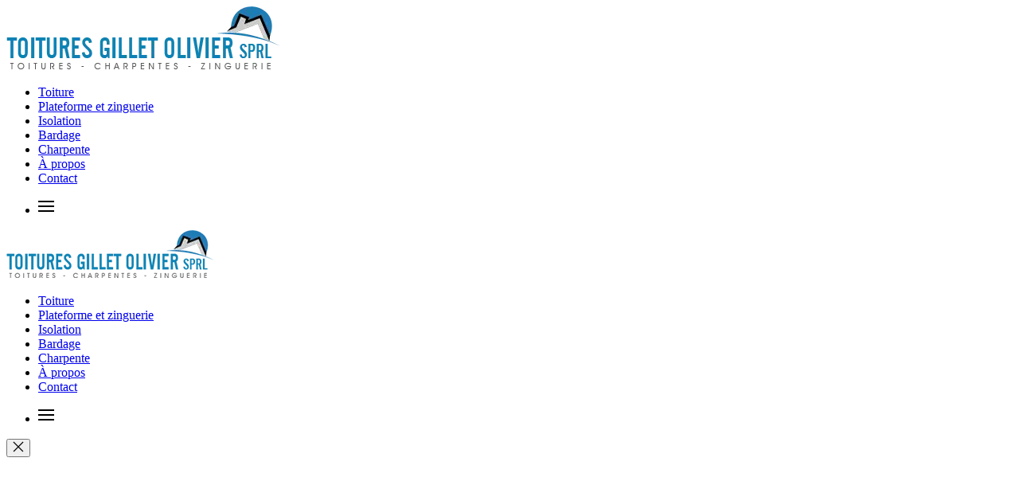

--- FILE ---
content_type: text/html; charset=UTF-8
request_url: https://www.toituresoliviergillet.be/404-2/
body_size: 16263
content:
<!DOCTYPE html>
<html lang="fr_FR">
	<head><meta charset="utf-8"/><script>if(navigator.userAgent.match(/MSIE|Internet Explorer/i)||navigator.userAgent.match(/Trident\/7\..*?rv:11/i)){var href=document.location.href;if(!href.match(/[?&]nowprocket/)){if(href.indexOf("?")==-1){if(href.indexOf("#")==-1){document.location.href=href+"?nowprocket=1"}else{document.location.href=href.replace("#","?nowprocket=1#")}}else{if(href.indexOf("#")==-1){document.location.href=href+"&nowprocket=1"}else{document.location.href=href.replace("#","&nowprocket=1#")}}}}</script><script>(()=>{class RocketLazyLoadScripts{constructor(){this.v="1.2.6",this.triggerEvents=["keydown","mousedown","mousemove","touchmove","touchstart","touchend","wheel"],this.userEventHandler=this.t.bind(this),this.touchStartHandler=this.i.bind(this),this.touchMoveHandler=this.o.bind(this),this.touchEndHandler=this.h.bind(this),this.clickHandler=this.u.bind(this),this.interceptedClicks=[],this.interceptedClickListeners=[],this.l(this),window.addEventListener("pageshow",(t=>{this.persisted=t.persisted,this.everythingLoaded&&this.m()})),this.CSPIssue=sessionStorage.getItem("rocketCSPIssue"),document.addEventListener("securitypolicyviolation",(t=>{this.CSPIssue||"script-src-elem"!==t.violatedDirective||"data"!==t.blockedURI||(this.CSPIssue=!0,sessionStorage.setItem("rocketCSPIssue",!0))})),document.addEventListener("DOMContentLoaded",(()=>{this.k()})),this.delayedScripts={normal:[],async:[],defer:[]},this.trash=[],this.allJQueries=[]}p(t){document.hidden?t.t():(this.triggerEvents.forEach((e=>window.addEventListener(e,t.userEventHandler,{passive:!0}))),window.addEventListener("touchstart",t.touchStartHandler,{passive:!0}),window.addEventListener("mousedown",t.touchStartHandler),document.addEventListener("visibilitychange",t.userEventHandler))}_(){this.triggerEvents.forEach((t=>window.removeEventListener(t,this.userEventHandler,{passive:!0}))),document.removeEventListener("visibilitychange",this.userEventHandler)}i(t){"HTML"!==t.target.tagName&&(window.addEventListener("touchend",this.touchEndHandler),window.addEventListener("mouseup",this.touchEndHandler),window.addEventListener("touchmove",this.touchMoveHandler,{passive:!0}),window.addEventListener("mousemove",this.touchMoveHandler),t.target.addEventListener("click",this.clickHandler),this.L(t.target,!0),this.S(t.target,"onclick","rocket-onclick"),this.C())}o(t){window.removeEventListener("touchend",this.touchEndHandler),window.removeEventListener("mouseup",this.touchEndHandler),window.removeEventListener("touchmove",this.touchMoveHandler,{passive:!0}),window.removeEventListener("mousemove",this.touchMoveHandler),t.target.removeEventListener("click",this.clickHandler),this.L(t.target,!1),this.S(t.target,"rocket-onclick","onclick"),this.M()}h(){window.removeEventListener("touchend",this.touchEndHandler),window.removeEventListener("mouseup",this.touchEndHandler),window.removeEventListener("touchmove",this.touchMoveHandler,{passive:!0}),window.removeEventListener("mousemove",this.touchMoveHandler)}u(t){t.target.removeEventListener("click",this.clickHandler),this.L(t.target,!1),this.S(t.target,"rocket-onclick","onclick"),this.interceptedClicks.push(t),t.preventDefault(),t.stopPropagation(),t.stopImmediatePropagation(),this.M()}O(){window.removeEventListener("touchstart",this.touchStartHandler,{passive:!0}),window.removeEventListener("mousedown",this.touchStartHandler),this.interceptedClicks.forEach((t=>{t.target.dispatchEvent(new MouseEvent("click",{view:t.view,bubbles:!0,cancelable:!0}))}))}l(t){EventTarget.prototype.addEventListenerWPRocketBase=EventTarget.prototype.addEventListener,EventTarget.prototype.addEventListener=function(e,i,o){"click"!==e||t.windowLoaded||i===t.clickHandler||t.interceptedClickListeners.push({target:this,func:i,options:o}),(this||window).addEventListenerWPRocketBase(e,i,o)}}L(t,e){this.interceptedClickListeners.forEach((i=>{i.target===t&&(e?t.removeEventListener("click",i.func,i.options):t.addEventListener("click",i.func,i.options))})),t.parentNode!==document.documentElement&&this.L(t.parentNode,e)}D(){return new Promise((t=>{this.P?this.M=t:t()}))}C(){this.P=!0}M(){this.P=!1}S(t,e,i){t.hasAttribute&&t.hasAttribute(e)&&(event.target.setAttribute(i,event.target.getAttribute(e)),event.target.removeAttribute(e))}t(){this._(this),"loading"===document.readyState?document.addEventListener("DOMContentLoaded",this.R.bind(this)):this.R()}k(){let t=[];document.querySelectorAll("script[type=rocketlazyloadscript][data-rocket-src]").forEach((e=>{let i=e.getAttribute("data-rocket-src");if(i&&!i.startsWith("data:")){0===i.indexOf("//")&&(i=location.protocol+i);try{const o=new URL(i).origin;o!==location.origin&&t.push({src:o,crossOrigin:e.crossOrigin||"module"===e.getAttribute("data-rocket-type")})}catch(t){}}})),t=[...new Map(t.map((t=>[JSON.stringify(t),t]))).values()],this.T(t,"preconnect")}async R(){this.lastBreath=Date.now(),this.j(this),this.F(this),this.I(),this.W(),this.q(),await this.A(this.delayedScripts.normal),await this.A(this.delayedScripts.defer),await this.A(this.delayedScripts.async);try{await this.U(),await this.H(this),await this.J()}catch(t){console.error(t)}window.dispatchEvent(new Event("rocket-allScriptsLoaded")),this.everythingLoaded=!0,this.D().then((()=>{this.O()})),this.N()}W(){document.querySelectorAll("script[type=rocketlazyloadscript]").forEach((t=>{t.hasAttribute("data-rocket-src")?t.hasAttribute("async")&&!1!==t.async?this.delayedScripts.async.push(t):t.hasAttribute("defer")&&!1!==t.defer||"module"===t.getAttribute("data-rocket-type")?this.delayedScripts.defer.push(t):this.delayedScripts.normal.push(t):this.delayedScripts.normal.push(t)}))}async B(t){if(await this.G(),!0!==t.noModule||!("noModule"in HTMLScriptElement.prototype))return new Promise((e=>{let i;function o(){(i||t).setAttribute("data-rocket-status","executed"),e()}try{if(navigator.userAgent.indexOf("Firefox/")>0||""===navigator.vendor||this.CSPIssue)i=document.createElement("script"),[...t.attributes].forEach((t=>{let e=t.nodeName;"type"!==e&&("data-rocket-type"===e&&(e="type"),"data-rocket-src"===e&&(e="src"),i.setAttribute(e,t.nodeValue))})),t.text&&(i.text=t.text),i.hasAttribute("src")?(i.addEventListener("load",o),i.addEventListener("error",(function(){i.setAttribute("data-rocket-status","failed-network"),e()})),setTimeout((()=>{i.isConnected||e()}),1)):(i.text=t.text,o()),t.parentNode.replaceChild(i,t);else{const i=t.getAttribute("data-rocket-type"),s=t.getAttribute("data-rocket-src");i?(t.type=i,t.removeAttribute("data-rocket-type")):t.removeAttribute("type"),t.addEventListener("load",o),t.addEventListener("error",(i=>{this.CSPIssue&&i.target.src.startsWith("data:")?(console.log("WPRocket: data-uri blocked by CSP -> fallback"),t.removeAttribute("src"),this.B(t).then(e)):(t.setAttribute("data-rocket-status","failed-network"),e())})),s?(t.removeAttribute("data-rocket-src"),t.src=s):t.src="data:text/javascript;base64,"+window.btoa(unescape(encodeURIComponent(t.text)))}}catch(i){t.setAttribute("data-rocket-status","failed-transform"),e()}}));t.setAttribute("data-rocket-status","skipped")}async A(t){const e=t.shift();return e&&e.isConnected?(await this.B(e),this.A(t)):Promise.resolve()}q(){this.T([...this.delayedScripts.normal,...this.delayedScripts.defer,...this.delayedScripts.async],"preload")}T(t,e){var i=document.createDocumentFragment();t.forEach((t=>{const o=t.getAttribute&&t.getAttribute("data-rocket-src")||t.src;if(o&&!o.startsWith("data:")){const s=document.createElement("link");s.href=o,s.rel=e,"preconnect"!==e&&(s.as="script"),t.getAttribute&&"module"===t.getAttribute("data-rocket-type")&&(s.crossOrigin=!0),t.crossOrigin&&(s.crossOrigin=t.crossOrigin),t.integrity&&(s.integrity=t.integrity),i.appendChild(s),this.trash.push(s)}})),document.head.appendChild(i)}j(t){let e={};function i(i,o){return e[o].eventsToRewrite.indexOf(i)>=0&&!t.everythingLoaded?"rocket-"+i:i}function o(t,o){!function(t){e[t]||(e[t]={originalFunctions:{add:t.addEventListener,remove:t.removeEventListener},eventsToRewrite:[]},t.addEventListener=function(){arguments[0]=i(arguments[0],t),e[t].originalFunctions.add.apply(t,arguments)},t.removeEventListener=function(){arguments[0]=i(arguments[0],t),e[t].originalFunctions.remove.apply(t,arguments)})}(t),e[t].eventsToRewrite.push(o)}function s(e,i){let o=e[i];e[i]=null,Object.defineProperty(e,i,{get:()=>o||function(){},set(s){t.everythingLoaded?o=s:e["rocket"+i]=o=s}})}o(document,"DOMContentLoaded"),o(window,"DOMContentLoaded"),o(window,"load"),o(window,"pageshow"),o(document,"readystatechange"),s(document,"onreadystatechange"),s(window,"onload"),s(window,"onpageshow");try{Object.defineProperty(document,"readyState",{get:()=>t.rocketReadyState,set(e){t.rocketReadyState=e},configurable:!0}),document.readyState="loading"}catch(t){console.log("WPRocket DJE readyState conflict, bypassing")}}F(t){let e;function i(e){return t.everythingLoaded?e:e.split(" ").map((t=>"load"===t||0===t.indexOf("load.")?"rocket-jquery-load":t)).join(" ")}function o(o){function s(t){const e=o.fn[t];o.fn[t]=o.fn.init.prototype[t]=function(){return this[0]===window&&("string"==typeof arguments[0]||arguments[0]instanceof String?arguments[0]=i(arguments[0]):"object"==typeof arguments[0]&&Object.keys(arguments[0]).forEach((t=>{const e=arguments[0][t];delete arguments[0][t],arguments[0][i(t)]=e}))),e.apply(this,arguments),this}}o&&o.fn&&!t.allJQueries.includes(o)&&(o.fn.ready=o.fn.init.prototype.ready=function(e){return t.domReadyFired?e.bind(document)(o):document.addEventListener("rocket-DOMContentLoaded",(()=>e.bind(document)(o))),o([])},s("on"),s("one"),t.allJQueries.push(o)),e=o}o(window.jQuery),Object.defineProperty(window,"jQuery",{get:()=>e,set(t){o(t)}})}async H(t){const e=document.querySelector("script[data-webpack]");e&&(await async function(){return new Promise((t=>{e.addEventListener("load",t),e.addEventListener("error",t)}))}(),await t.K(),await t.H(t))}async U(){this.domReadyFired=!0;try{document.readyState="interactive"}catch(t){}await this.G(),document.dispatchEvent(new Event("rocket-readystatechange")),await this.G(),document.rocketonreadystatechange&&document.rocketonreadystatechange(),await this.G(),document.dispatchEvent(new Event("rocket-DOMContentLoaded")),await this.G(),window.dispatchEvent(new Event("rocket-DOMContentLoaded"))}async J(){try{document.readyState="complete"}catch(t){}await this.G(),document.dispatchEvent(new Event("rocket-readystatechange")),await this.G(),document.rocketonreadystatechange&&document.rocketonreadystatechange(),await this.G(),window.dispatchEvent(new Event("rocket-load")),await this.G(),window.rocketonload&&window.rocketonload(),await this.G(),this.allJQueries.forEach((t=>t(window).trigger("rocket-jquery-load"))),await this.G();const t=new Event("rocket-pageshow");t.persisted=this.persisted,window.dispatchEvent(t),await this.G(),window.rocketonpageshow&&window.rocketonpageshow({persisted:this.persisted}),this.windowLoaded=!0}m(){document.onreadystatechange&&document.onreadystatechange(),window.onload&&window.onload(),window.onpageshow&&window.onpageshow({persisted:this.persisted})}I(){const t=new Map;document.write=document.writeln=function(e){const i=document.currentScript;i||console.error("WPRocket unable to document.write this: "+e);const o=document.createRange(),s=i.parentElement;let n=t.get(i);void 0===n&&(n=i.nextSibling,t.set(i,n));const c=document.createDocumentFragment();o.setStart(c,0),c.appendChild(o.createContextualFragment(e)),s.insertBefore(c,n)}}async G(){Date.now()-this.lastBreath>45&&(await this.K(),this.lastBreath=Date.now())}async K(){return document.hidden?new Promise((t=>setTimeout(t))):new Promise((t=>requestAnimationFrame(t)))}N(){this.trash.forEach((t=>t.remove()))}static run(){const t=new RocketLazyLoadScripts;t.p(t)}}RocketLazyLoadScripts.run()})();</script>
	    
	    <!-- Google tag (gtag.js) -->
<script type="rocketlazyloadscript" async data-rocket-src="https://www.googletagmanager.com/gtag/js?id=G-4GXFMTVGQ9"></script>
<script type="rocketlazyloadscript">
  window.dataLayer = window.dataLayer || [];
  function gtag(){dataLayer.push(arguments);}
  gtag('js', new Date());

  gtag('config', 'G-4GXFMTVGQ9');
</script>

	<script type="rocketlazyloadscript" data-rocket-type="text/javascript" data-cmp-ab="1">window.cmp_customlanguages = [{"l":"FR","i":"xy","r":0,"t":"FR"}];</script>
	<script type="rocketlazyloadscript" data-minify="1" data-rocket-type="text/javascript" data-cmp-ab="1" data-rocket-src="https://www.toituresoliviergillet.be/wp-content/cache/min/1/delivery/autoblocking/0867ac9ac1646.js?ver=1751266613" data-cmp-host="d.delivery.consentmanager.net" data-cmp-cdn="cdn.consentmanager.net" data-cmp-codesrc="0" data-rocket-defer defer></script>
		<!-- Google Tag Manager -->
		<script type="rocketlazyloadscript">(function(w,d,s,l,i){w[l]=w[l]||[];w[l].push({'gtm.start':
		new Date().getTime(),event:'gtm.js'});var f=d.getElementsByTagName(s)[0],
		j=d.createElement(s),dl=l!='dataLayer'?'&l='+l:'';j.async=true;j.src=
		'https://www.googletagmanager.com/gtm.js?id='+i+dl;f.parentNode.insertBefore(j,f);
		})(window,document,'script','dataLayer','GTM-TJXHJK8');</script>
		<!-- End Google Tag Manager -->
		
		<meta http-equiv="X-UA-Compatible" content="IE=edge">
		<meta name="viewport" content="width=device-width, initial-scale=1">
		
		<meta name='robots' content='noindex, nofollow' />

<!-- Google Tag Manager for WordPress by gtm4wp.com -->
<script data-cfasync="false" data-pagespeed-no-defer>
	var gtm4wp_datalayer_name = "dataLayer";
	var dataLayer = dataLayer || [];
</script>
<!-- End Google Tag Manager for WordPress by gtm4wp.com -->
	<!-- This site is optimized with the Yoast SEO plugin v26.8 - https://yoast.com/product/yoast-seo-wordpress/ -->
	<title>Oups - Toitures Gillet Olivier</title><link rel="preload" data-rocket-preload as="style" href="https://fonts.googleapis.com/css2?family=Oswald:wght@400&#038;display=swap" /><link rel="stylesheet" href="https://fonts.googleapis.com/css2?family=Oswald:wght@400&#038;display=swap" media="print" onload="this.media='all'" /><noscript><link rel="stylesheet" href="https://fonts.googleapis.com/css2?family=Oswald:wght@400&#038;display=swap" /></noscript><style id="rocket-critical-css">ul{box-sizing:border-box}:root{--wp--preset--font-size--normal:16px;--wp--preset--font-size--huge:42px}.screen-reader-text{border:0;clip:rect(1px,1px,1px,1px);clip-path:inset(50%);height:1px;margin:-1px;overflow:hidden;padding:0;position:absolute;width:1px;word-wrap:normal!important}html{font-family:-apple-system,BlinkMacSystemFont,"Segoe UI",Roboto,"Helvetica Neue",Arial,"Noto Sans",sans-serif,"Apple Color Emoji","Segoe UI Emoji","Segoe UI Symbol","Noto Color Emoji";font-size:16px;font-weight:400;line-height:1.5;-webkit-text-size-adjust:100%;background:#fff;color:#666}body{margin:0}a{-webkit-text-decoration-skip:objects}a{color:#1e87f0;text-decoration:none}iframe,img,svg{vertical-align:middle}img{max-width:100%;height:auto;box-sizing:border-box}@supports (display:block){svg{max-width:100%;height:auto;box-sizing:border-box}}svg:not(:root){overflow:hidden}iframe{border:0}p,ul{margin:0 0 20px 0}*+p,*+ul{margin-top:20px}h1{margin:0 0 20px 0;font-family:-apple-system,BlinkMacSystemFont,"Segoe UI",Roboto,"Helvetica Neue",Arial,"Noto Sans",sans-serif,"Apple Color Emoji","Segoe UI Emoji","Segoe UI Symbol","Noto Color Emoji";font-weight:400;color:#333;text-transform:none}h1{font-size:2.23125rem;line-height:1.2}@media (min-width:960px){h1{font-size:2.625rem}}ul{padding-left:30px}details{display:block}summary{display:list-item}:root{--uk-breakpoint-s:640px;--uk-breakpoint-m:960px;--uk-breakpoint-l:1200px;--uk-breakpoint-xl:1600px}.uk-list{padding:0;list-style:none}.uk-list>li::after,.uk-list>li::before{content:"";display:table}.uk-list>li::after{clear:both}.uk-list>li>:last-child{margin-bottom:0}.uk-list>li:nth-child(n+2){margin-top:10px}.uk-icon{margin:0;border:none;border-radius:0;overflow:visible;font:inherit;color:inherit;text-transform:none;padding:0;background-color:transparent;display:inline-block;fill:currentcolor;line-height:0}.uk-icon::-moz-focus-inner{border:0;padding:0}.uk-icon:not(.uk-preserve) [stroke*='#']:not(.uk-preserve){stroke:currentcolor}.uk-icon>*{transform:translate(0,0)}.uk-container{box-sizing:content-box;max-width:1200px;margin-left:auto;margin-right:auto;padding-left:15px;padding-right:15px}@media (min-width:640px){.uk-container{padding-left:30px;padding-right:30px}}@media (min-width:960px){.uk-container{padding-left:40px;padding-right:40px}}.uk-container::after,.uk-container::before{content:"";display:table}.uk-container::after{clear:both}.uk-container>:last-child{margin-bottom:0}.uk-container-small{max-width:900px}.uk-grid{display:flex;flex-wrap:wrap;margin:0;padding:0;list-style:none}.uk-grid>*{margin:0}.uk-grid>*>:last-child{margin-bottom:0}.uk-grid{margin-left:-30px}.uk-grid>*{padding-left:30px}@media (min-width:1200px){.uk-grid{margin-left:-40px}.uk-grid>*{padding-left:40px}}.uk-grid-collapse{margin-left:0}.uk-grid-collapse>*{padding-left:0}.uk-grid-match>*{display:flex;flex-wrap:wrap}.uk-grid-match>*>:not([class*=uk-width]){box-sizing:border-box;width:100%;flex:auto}.uk-close{color:#999}.uk-nav{margin:0;padding:0;list-style:none}.uk-nav li>a{display:block;text-decoration:none}.uk-nav>li>a{padding:5px 0}.uk-nav-default{font-size:.875rem}.uk-nav-default>li>a{color:#999}.uk-navbar{display:flex;position:relative}.uk-navbar-center,.uk-navbar-left,.uk-navbar-right{display:flex;align-items:center}.uk-navbar-right{margin-left:auto}.uk-navbar-center:only-child{margin-left:auto;margin-right:auto;position:relative}.uk-navbar-nav{display:flex;margin:0;padding:0;list-style:none}.uk-navbar-center:only-child,.uk-navbar-left,.uk-navbar-right{flex-wrap:wrap}.uk-navbar-item,.uk-navbar-nav>li>a,.uk-navbar-toggle{display:flex;justify-content:center;align-items:center;box-sizing:border-box;min-height:80px;padding:0 15px;font-size:.875rem;font-family:-apple-system,BlinkMacSystemFont,"Segoe UI",Roboto,"Helvetica Neue",Arial,"Noto Sans",sans-serif,"Apple Color Emoji","Segoe UI Emoji","Segoe UI Symbol","Noto Color Emoji";text-decoration:none}.uk-navbar-nav>li>a{color:#999;text-transform:uppercase}.uk-navbar-item{color:#666}.uk-navbar-toggle{color:#999}.uk-offcanvas{display:none;position:fixed;top:0;bottom:0;left:0;z-index:1000}.uk-offcanvas-bar{position:absolute;top:0;bottom:0;left:-270px;box-sizing:border-box;width:270px;padding:20px 20px;background:#222;overflow-y:auto;-webkit-overflow-scrolling:touch}@media (min-width:960px){.uk-offcanvas-bar{left:-350px;width:350px;padding:40px 40px}}.uk-offcanvas-close{position:absolute;z-index:1000;top:20px;right:20px;padding:5px}:root{--uk-leader-fill-content:.}[class*=uk-width]{box-sizing:border-box;width:100%;max-width:100%}@media (min-width:960px){.uk-width-1-3\@m{width:calc(100% * 1 / 3.001)}.uk-width-2-3\@m{width:calc(100% * 2 / 3.001)}}.uk-text-center{text-align:center!important}.uk-logo{font-size:1.5rem;font-family:-apple-system,BlinkMacSystemFont,"Segoe UI",Roboto,"Helvetica Neue",Arial,"Noto Sans",sans-serif,"Apple Color Emoji","Segoe UI Emoji","Segoe UI Symbol","Noto Color Emoji";color:#666;text-decoration:none}.uk-flex{display:flex}.uk-flex::after,.uk-flex::before{display:none}.uk-flex-center{justify-content:center}.uk-flex-middle{align-items:center}.uk-flex-column{flex-direction:column}.uk-margin-medium-bottom{margin-bottom:40px!important}.uk-margin-remove{margin:0!important}[hidden]{display:none!important}@media (min-width:960px){.uk-hidden\@m{display:none!important}}@media (max-width:959px){.uk-visible\@m{display:none!important}}.uk-offcanvas-bar{color:rgba(255,255,255,.7)}.uk-offcanvas-bar a{color:#fff}.uk-offcanvas-bar .uk-close{color:rgba(255,255,255,.5)}.uk-offcanvas-bar .uk-nav-default>li>a{color:rgba(255,255,255,.5)}.padding-100{padding:100px 0}.uk-navbar-item,.uk-navbar-nav>li>a,.uk-navbar-toggle{min-height:80px;font-weight:bold}.uk-offcanvas-bar{padding:0;background-color:#175978;text-align:center;color:#fff}.uk-offcanvas-bar .uk-offcanvas-close{color:#175978}.uk-offcanvas-bar .logo{position:relative;padding:25px 25px 0 25px;min-height:80px;margin-bottom:50px;background-color:#fff}.uk-offcanvas-bar .logo .shape{position:absolute;bottom:-20px;left:0;right:0;height:20px}.uk-offcanvas-bar .logo .shape .custom-shape-divider-top-1622545313 svg{height:20px}.uk-offcanvas-bar .uk-nav li a{font-size:11px;font-size:1.1rem;padding:10px 15px;color:#fff}.uk-container{padding-left:50px;padding-right:50px}@media only screen and (min-width:768px){.uk-container{padding-left:30px;padding-right:30px}}body,html{font-size:10px;font-size:1rem;background:#fff}h1{font-family:"Oswald",sans-serif;font-weight:400;color:#2389b8}h1{font-size:30px;font-size:3rem}p{margin-bottom:15px}a{color:#2389b8}header.main{position:relative;min-height:100px;padding-top:25px;background-color:#fff;-webkit-box-shadow:0 0 10px rgba(0,0,0,0.1);box-shadow:0 0 10px rgba(0,0,0,0.1)}header.main .sticky-nav{display:none}#map-contact{background-color:#175978}#map-contact .content{font-size:12px;font-size:1.2rem;padding:50px 25px;color:#fff}#map-contact .content a{color:#fff}#credits{font-size:8px;font-size:0.8rem;background-color:#175978;line-height:50px;color:#fff}#credits a{color:#fff}.background-white{background-color:#fff}.custom-shape-divider-top-1622545313{position:absolute;top:0;left:0;width:100%;overflow:hidden;line-height:0;-webkit-transform:rotate(180deg);-ms-transform:rotate(180deg);transform:rotate(180deg)}.custom-shape-divider-top-1622545313 svg{position:relative;display:block;width:calc(100% + 1.3px);height:50px}.custom-shape-divider-top-1622545313 .shape-fill{fill:#ffffff}.map-container{position:relative;height:400px;background-image:url(https://www.toituresoliviergillet.be/wp-content/themes/toitures-gillet-olivier/assets/css/images/google-map.webp);background-size:cover;background-position:center center;background-repeat:no-repeat}#totop{position:fixed;top:0;bottom:0;right:0;display:block;width:0}#totop .container{position:absolute;top:0;bottom:0}#totop .container a{position:absolute;bottom:15px;left:0;width:50px;height:50px;background-color:rgba(23,89,120,0.75);line-height:50px;text-align:center;color:#fff}#mobile-cta-spacer{height:60px}#mobile-cta{z-index:500;position:fixed;bottom:0;display:-webkit-box;display:-ms-flexbox;display:flex;width:100%}#mobile-cta .left,#mobile-cta .right{width:50%;text-align:center}#mobile-cta .left a,#mobile-cta .right a{height:60px;display:-webkit-box;display:-ms-flexbox;display:flex;-webkit-box-align:center;-ms-flex-align:center;align-items:center;-webkit-box-pack:center;-ms-flex-pack:center;justify-content:center;color:#fff}#mobile-cta .left a span[class^=material-icons-],#mobile-cta .right a span[class^=material-icons-]{font-size:20px;font-size:2rem}#mobile-cta .left a,#mobile-cta .right a{background-color:#175978}#mobile-cta,#mobile-cta-spacer{display:-webkit-box;display:-ms-flexbox;display:flex}@media (min-width:768px){#mobile-cta,#mobile-cta-spacer{display:none}}.grecaptcha-badge{display:none}#cmplz-manage-consent .cmplz-manage-consent{background-color:rgba(255,255,255,0.5)!important}</style>
	<meta name="description" content="La page que vous recherchez semble introuvable." />
	<meta property="og:locale" content="fr_FR" />
	<meta property="og:type" content="article" />
	<meta property="og:title" content="Oups - Toitures Gillet Olivier" />
	<meta property="og:description" content="La page que vous recherchez semble introuvable." />
	<meta property="og:url" content="https://www.toituresoliviergillet.be/404-2/" />
	<meta property="og:site_name" content="Toitures Gillet Olivier" />
	<meta property="article:modified_time" content="2025-02-26T07:53:16+00:00" />
	<meta name="twitter:card" content="summary_large_image" />
	<script type="application/ld+json" class="yoast-schema-graph">{"@context":"https://schema.org","@graph":[{"@type":"WebPage","@id":"https://www.toituresoliviergillet.be/404-2/","url":"https://www.toituresoliviergillet.be/404-2/","name":"Oups - Toitures Gillet Olivier","isPartOf":{"@id":"https://www.toituresoliviergillet.be/#website"},"datePublished":"2022-12-07T06:41:02+00:00","dateModified":"2025-02-26T07:53:16+00:00","description":"La page que vous recherchez semble introuvable.","breadcrumb":{"@id":"https://www.toituresoliviergillet.be/404-2/#breadcrumb"},"inLanguage":"fr-FR","potentialAction":[{"@type":"ReadAction","target":["https://www.toituresoliviergillet.be/404-2/"]}]},{"@type":"BreadcrumbList","@id":"https://www.toituresoliviergillet.be/404-2/#breadcrumb","itemListElement":[{"@type":"ListItem","position":1,"name":"Accueil","item":"https://www.toituresoliviergillet.be/"},{"@type":"ListItem","position":2,"name":"Oups"}]},{"@type":"WebSite","@id":"https://www.toituresoliviergillet.be/#website","url":"https://www.toituresoliviergillet.be/","name":"Toitures Gillet Olivier","description":"","potentialAction":[{"@type":"SearchAction","target":{"@type":"EntryPoint","urlTemplate":"https://www.toituresoliviergillet.be/?s={search_term_string}"},"query-input":{"@type":"PropertyValueSpecification","valueRequired":true,"valueName":"search_term_string"}}],"inLanguage":"fr-FR"}]}</script>
	<!-- / Yoast SEO plugin. -->


<link href='https://fonts.gstatic.com' crossorigin rel='preconnect' />
<link rel="alternate" title="oEmbed (JSON)" type="application/json+oembed" href="https://www.toituresoliviergillet.be/wp-json/oembed/1.0/embed?url=https%3A%2F%2Fwww.toituresoliviergillet.be%2F404-2%2F" />
<link rel="alternate" title="oEmbed (XML)" type="text/xml+oembed" href="https://www.toituresoliviergillet.be/wp-json/oembed/1.0/embed?url=https%3A%2F%2Fwww.toituresoliviergillet.be%2F404-2%2F&#038;format=xml" />
<style id='wp-img-auto-sizes-contain-inline-css' type='text/css'>
img:is([sizes=auto i],[sizes^="auto," i]){contain-intrinsic-size:3000px 1500px}
/*# sourceURL=wp-img-auto-sizes-contain-inline-css */
</style>
<style id='wp-emoji-styles-inline-css' type='text/css'>

	img.wp-smiley, img.emoji {
		display: inline !important;
		border: none !important;
		box-shadow: none !important;
		height: 1em !important;
		width: 1em !important;
		margin: 0 0.07em !important;
		vertical-align: -0.1em !important;
		background: none !important;
		padding: 0 !important;
	}
/*# sourceURL=wp-emoji-styles-inline-css */
</style>
<style id='wp-block-library-inline-css' type='text/css'>
:root{--wp-block-synced-color:#7a00df;--wp-block-synced-color--rgb:122,0,223;--wp-bound-block-color:var(--wp-block-synced-color);--wp-editor-canvas-background:#ddd;--wp-admin-theme-color:#007cba;--wp-admin-theme-color--rgb:0,124,186;--wp-admin-theme-color-darker-10:#006ba1;--wp-admin-theme-color-darker-10--rgb:0,107,160.5;--wp-admin-theme-color-darker-20:#005a87;--wp-admin-theme-color-darker-20--rgb:0,90,135;--wp-admin-border-width-focus:2px}@media (min-resolution:192dpi){:root{--wp-admin-border-width-focus:1.5px}}.wp-element-button{cursor:pointer}:root .has-very-light-gray-background-color{background-color:#eee}:root .has-very-dark-gray-background-color{background-color:#313131}:root .has-very-light-gray-color{color:#eee}:root .has-very-dark-gray-color{color:#313131}:root .has-vivid-green-cyan-to-vivid-cyan-blue-gradient-background{background:linear-gradient(135deg,#00d084,#0693e3)}:root .has-purple-crush-gradient-background{background:linear-gradient(135deg,#34e2e4,#4721fb 50%,#ab1dfe)}:root .has-hazy-dawn-gradient-background{background:linear-gradient(135deg,#faaca8,#dad0ec)}:root .has-subdued-olive-gradient-background{background:linear-gradient(135deg,#fafae1,#67a671)}:root .has-atomic-cream-gradient-background{background:linear-gradient(135deg,#fdd79a,#004a59)}:root .has-nightshade-gradient-background{background:linear-gradient(135deg,#330968,#31cdcf)}:root .has-midnight-gradient-background{background:linear-gradient(135deg,#020381,#2874fc)}:root{--wp--preset--font-size--normal:16px;--wp--preset--font-size--huge:42px}.has-regular-font-size{font-size:1em}.has-larger-font-size{font-size:2.625em}.has-normal-font-size{font-size:var(--wp--preset--font-size--normal)}.has-huge-font-size{font-size:var(--wp--preset--font-size--huge)}.has-text-align-center{text-align:center}.has-text-align-left{text-align:left}.has-text-align-right{text-align:right}.has-fit-text{white-space:nowrap!important}#end-resizable-editor-section{display:none}.aligncenter{clear:both}.items-justified-left{justify-content:flex-start}.items-justified-center{justify-content:center}.items-justified-right{justify-content:flex-end}.items-justified-space-between{justify-content:space-between}.screen-reader-text{border:0;clip-path:inset(50%);height:1px;margin:-1px;overflow:hidden;padding:0;position:absolute;width:1px;word-wrap:normal!important}.screen-reader-text:focus{background-color:#ddd;clip-path:none;color:#444;display:block;font-size:1em;height:auto;left:5px;line-height:normal;padding:15px 23px 14px;text-decoration:none;top:5px;width:auto;z-index:100000}html :where(.has-border-color){border-style:solid}html :where([style*=border-top-color]){border-top-style:solid}html :where([style*=border-right-color]){border-right-style:solid}html :where([style*=border-bottom-color]){border-bottom-style:solid}html :where([style*=border-left-color]){border-left-style:solid}html :where([style*=border-width]){border-style:solid}html :where([style*=border-top-width]){border-top-style:solid}html :where([style*=border-right-width]){border-right-style:solid}html :where([style*=border-bottom-width]){border-bottom-style:solid}html :where([style*=border-left-width]){border-left-style:solid}html :where(img[class*=wp-image-]){height:auto;max-width:100%}:where(figure){margin:0 0 1em}html :where(.is-position-sticky){--wp-admin--admin-bar--position-offset:var(--wp-admin--admin-bar--height,0px)}@media screen and (max-width:600px){html :where(.is-position-sticky){--wp-admin--admin-bar--position-offset:0px}}
/*wp_block_styles_on_demand_placeholder:697fa4d00965d*/
/*# sourceURL=wp-block-library-inline-css */
</style>
<style id='classic-theme-styles-inline-css' type='text/css'>
/*! This file is auto-generated */
.wp-block-button__link{color:#fff;background-color:#32373c;border-radius:9999px;box-shadow:none;text-decoration:none;padding:calc(.667em + 2px) calc(1.333em + 2px);font-size:1.125em}.wp-block-file__button{background:#32373c;color:#fff;text-decoration:none}
/*# sourceURL=/wp-includes/css/classic-themes.min.css */
</style>
<link rel='preload'  href='https://www.toituresoliviergillet.be/wp-content/themes/toitures-gillet-olivier/assets/css/uikit/uikit.min.css?ver=6.9' data-rocket-async="style" as="style" onload="this.onload=null;this.rel='stylesheet'" onerror="this.removeAttribute('data-rocket-async')"  type='text/css' media='all' />
<link data-minify="1" rel='preload'  href='https://www.toituresoliviergillet.be/wp-content/cache/min/1/wp-content/themes/toitures-gillet-olivier/assets/css/style.css?ver=1751266613' data-rocket-async="style" as="style" onload="this.onload=null;this.rel='stylesheet'" onerror="this.removeAttribute('data-rocket-async')"  type='text/css' media='all' />
<link rel="https://api.w.org/" href="https://www.toituresoliviergillet.be/wp-json/" /><link rel="alternate" title="JSON" type="application/json" href="https://www.toituresoliviergillet.be/wp-json/wp/v2/pages/264" />
<!-- Google Tag Manager for WordPress by gtm4wp.com -->
<!-- GTM Container placement set to footer -->
<script data-cfasync="false" data-pagespeed-no-defer type="text/javascript">
	var dataLayer_content = {"pagePostType":"page","pagePostType2":"single-page","pagePostAuthor":"Julien Bonzi"};
	dataLayer.push( dataLayer_content );
</script>
<script type="rocketlazyloadscript" data-cfasync="false" data-pagespeed-no-defer data-rocket-type="text/javascript">
(function(w,d,s,l,i){w[l]=w[l]||[];w[l].push({'gtm.start':
new Date().getTime(),event:'gtm.js'});var f=d.getElementsByTagName(s)[0],
j=d.createElement(s),dl=l!='dataLayer'?'&l='+l:'';j.async=true;j.src=
'//www.googletagmanager.com/gtm.js?id='+i+dl;f.parentNode.insertBefore(j,f);
})(window,document,'script','dataLayer','GTM-TJXHJK8');
</script>
<!-- End Google Tag Manager for WordPress by gtm4wp.com --><link rel="icon" href="https://www.toituresoliviergillet.be/wp-content/uploads/2021/06/favicon-toiture-gillet-olivier.jpg" sizes="32x32" />
<link rel="icon" href="https://www.toituresoliviergillet.be/wp-content/uploads/2021/06/favicon-toiture-gillet-olivier.jpg" sizes="192x192" />
<link rel="apple-touch-icon" href="https://www.toituresoliviergillet.be/wp-content/uploads/2021/06/favicon-toiture-gillet-olivier.jpg" />
<meta name="msapplication-TileImage" content="https://www.toituresoliviergillet.be/wp-content/uploads/2021/06/favicon-toiture-gillet-olivier.jpg" />
<noscript><style id="rocket-lazyload-nojs-css">.rll-youtube-player, [data-lazy-src]{display:none !important;}</style></noscript><script type="rocketlazyloadscript">
/*! loadCSS rel=preload polyfill. [c]2017 Filament Group, Inc. MIT License */
(function(w){"use strict";if(!w.loadCSS){w.loadCSS=function(){}}
var rp=loadCSS.relpreload={};rp.support=(function(){var ret;try{ret=w.document.createElement("link").relList.supports("preload")}catch(e){ret=!1}
return function(){return ret}})();rp.bindMediaToggle=function(link){var finalMedia=link.media||"all";function enableStylesheet(){link.media=finalMedia}
if(link.addEventListener){link.addEventListener("load",enableStylesheet)}else if(link.attachEvent){link.attachEvent("onload",enableStylesheet)}
setTimeout(function(){link.rel="stylesheet";link.media="only x"});setTimeout(enableStylesheet,3000)};rp.poly=function(){if(rp.support()){return}
var links=w.document.getElementsByTagName("link");for(var i=0;i<links.length;i++){var link=links[i];if(link.rel==="preload"&&link.getAttribute("as")==="style"&&!link.getAttribute("data-loadcss")){link.setAttribute("data-loadcss",!0);rp.bindMediaToggle(link)}}};if(!rp.support()){rp.poly();var run=w.setInterval(rp.poly,500);if(w.addEventListener){w.addEventListener("load",function(){rp.poly();w.clearInterval(run)})}else if(w.attachEvent){w.attachEvent("onload",function(){rp.poly();w.clearInterval(run)})}}
if(typeof exports!=="undefined"){exports.loadCSS=loadCSS}
else{w.loadCSS=loadCSS}}(typeof global!=="undefined"?global:this))
</script>		
	<meta name="generator" content="WP Rocket 3.17.3.1" data-wpr-features="wpr_delay_js wpr_defer_js wpr_minify_js wpr_async_css wpr_lazyload_images wpr_minify_css wpr_desktop wpr_preload_links" /></head>
	<body id="main">
	<!-- Google Tag Manager (noscript) -->
	<noscript><iframe src="https://www.googletagmanager.com/ns.html?id=GTM-TJXHJK8"
	height="0" width="0" style="display:none;visibility:hidden"></iframe></noscript>
	<!-- End Google Tag Manager (noscript) -->

	<header data-rocket-location-hash="a61965be0d5bc1fee1bb7e6919e0882f" class="main" uk-sticky="top: 250;animation: uk-animation-slide-top">

		<div data-rocket-location-hash="fd896697b7836967efe0f53949d588ca" class="uk-container">
			<a class="uk-navbar-item uk-logo" href="/"><img data-src="https://www.toituresoliviergillet.be/wp-content/themes/toitures-gillet-olivier/statics/images/toiture-gillet-olivier.webp" alt="" width="344" height="79" uk-img/></a>
			<nav class="uk-navbar-container uk-navbar-transparent" uk-navbar>
				<div class="uk-navbar-center">
						 

		<div class="uk-navbar-right">      
			<ul id="menu-main-menu" class="uk-navbar-nav uk-visible@m"><li id="menu-item-24" class="menu-item menu-item-type-post_type menu-item-object-page menu-item-24"><a title="Toiture" href="https://www.toituresoliviergillet.be/toitures/">Toiture</a></li>
<li id="menu-item-23" class="menu-item menu-item-type-post_type menu-item-object-page menu-item-23"><a title="Plateforme et zinguerie" href="https://www.toituresoliviergillet.be/plate-forme-zinguerie/">Plateforme et zinguerie</a></li>
<li id="menu-item-22" class="menu-item menu-item-type-post_type menu-item-object-page menu-item-22"><a title="Isolation" href="https://www.toituresoliviergillet.be/isolation/">Isolation</a></li>
<li id="menu-item-21" class="menu-item menu-item-type-post_type menu-item-object-page menu-item-21"><a title="Bardage" href="https://www.toituresoliviergillet.be/bardages/">Bardage</a></li>
<li id="menu-item-20" class="menu-item menu-item-type-post_type menu-item-object-page menu-item-20"><a title="Charpente" href="https://www.toituresoliviergillet.be/charpentes/">Charpente</a></li>
<li id="menu-item-131" class="menu-item menu-item-type-post_type menu-item-object-page menu-item-131"><a title="À propos" href="https://www.toituresoliviergillet.be/a-propos/">À propos</a></li>
<li id="menu-item-19" class="menu-item menu-item-type-post_type menu-item-object-page menu-item-19"><a title="Contact" href="https://www.toituresoliviergillet.be/contact/">Contact</a></li>
</ul>      
      <ul id="menu-menu-principal-1" class="uk-navbar-nav uk-hidden@m">
        <li class="menu-item">
          <a class="uk-navbar-toggle" uk-navbar-toggle-icon href="#offcanvas-menu" uk-toggle></a>
        </li>
      </ul>
      
		</div>

					</div>
			</nav>
		</div>
		
		<div data-rocket-location-hash="209bc4856e0535acb2a65ff8ed7d29a9" class="sticky-nav">
			<nav class="uk-navbar-container uk-navbar-transparent" uk-navbar>
				<div class="uk-navbar-left">
					<a class="uk-navbar-item uk-logo" href="/"><img data-src="https://www.toituresoliviergillet.be/wp-content/themes/toitures-gillet-olivier/statics/images/toiture-gillet-olivier-small.webp" alt="" width="261" height="60" uk-img/></a>
				</div>
				<div class="uk-navbar-right">
						 

		<div class="uk-navbar-right">      
			<ul id="menu-main-menu-1" class="uk-navbar-nav uk-visible@m"><li class="menu-item menu-item-type-post_type menu-item-object-page menu-item-24"><a title="Toiture" href="https://www.toituresoliviergillet.be/toitures/">Toiture</a></li>
<li class="menu-item menu-item-type-post_type menu-item-object-page menu-item-23"><a title="Plateforme et zinguerie" href="https://www.toituresoliviergillet.be/plate-forme-zinguerie/">Plateforme et zinguerie</a></li>
<li class="menu-item menu-item-type-post_type menu-item-object-page menu-item-22"><a title="Isolation" href="https://www.toituresoliviergillet.be/isolation/">Isolation</a></li>
<li class="menu-item menu-item-type-post_type menu-item-object-page menu-item-21"><a title="Bardage" href="https://www.toituresoliviergillet.be/bardages/">Bardage</a></li>
<li class="menu-item menu-item-type-post_type menu-item-object-page menu-item-20"><a title="Charpente" href="https://www.toituresoliviergillet.be/charpentes/">Charpente</a></li>
<li class="menu-item menu-item-type-post_type menu-item-object-page menu-item-131"><a title="À propos" href="https://www.toituresoliviergillet.be/a-propos/">À propos</a></li>
<li class="menu-item menu-item-type-post_type menu-item-object-page menu-item-19"><a title="Contact" href="https://www.toituresoliviergillet.be/contact/">Contact</a></li>
</ul>      
      <ul id="menu-menu-principal-1" class="uk-navbar-nav uk-hidden@m">
        <li class="menu-item">
          <a class="uk-navbar-toggle" uk-navbar-toggle-icon href="#offcanvas-menu" uk-toggle></a>
        </li>
      </ul>
      
		</div>

					</div>
			</nav>
		</div>

	</header>

		
    <div data-rocket-location-hash="fcb9dea1914d28f3414a9232b664b63d" id="offcanvas-menu" uk-offcanvas="mode: push;flip: true;overlay: true">
			<div data-rocket-location-hash="9aec6513924e66286f78caceb1eadf54" class="uk-offcanvas-bar">
				<button class="uk-offcanvas-close" type="button" uk-close></button>
									
				<div data-rocket-location-hash="73b2b4010028f5ae2e0e656c25e6ce57" class="logo">
					
					<img src="data:image/svg+xml,%3Csvg%20xmlns='http://www.w3.org/2000/svg'%20viewBox='0%200%200%200'%3E%3C/svg%3E" alt="" uk-img data-lazy-src="https://www.toituresoliviergillet.be/wp-content/themes/toitures-gillet-olivier/statics/images/toiture-gillet-olivier.png"/><noscript><img src="https://www.toituresoliviergillet.be/wp-content/themes/toitures-gillet-olivier/statics/images/toiture-gillet-olivier.png" alt="" uk-img/></noscript>

					<!-- Shape -->
					<div class="shape">
						<div class="custom-shape-divider-top-1622545313">
							<svg data-name="Layer 1" xmlns="http://www.w3.org/2000/svg" viewBox="0 0 1200 120" preserveAspectRatio="none">
								<path d="M598.97 114.72L0 0 0 120 1200 120 1200 0 598.97 114.72z" class="shape-fill"></path>
							</svg>
						</div>
					</div>

				</div>

				<ul id="menu-main-menu-2" class="uk-nav uk-nav-default uk-nav-parent-icon" uk-nav><li  class="menu-item menu-item-type-post_type menu-item-object-page menu-item-24"><a title="Toiture" href="https://www.toituresoliviergillet.be/toitures/">Toiture</a></li>
<li  class="menu-item menu-item-type-post_type menu-item-object-page menu-item-23"><a title="Plateforme et zinguerie" href="https://www.toituresoliviergillet.be/plate-forme-zinguerie/">Plateforme et zinguerie</a></li>
<li  class="menu-item menu-item-type-post_type menu-item-object-page menu-item-22"><a title="Isolation" href="https://www.toituresoliviergillet.be/isolation/">Isolation</a></li>
<li  class="menu-item menu-item-type-post_type menu-item-object-page menu-item-21"><a title="Bardage" href="https://www.toituresoliviergillet.be/bardages/">Bardage</a></li>
<li  class="menu-item menu-item-type-post_type menu-item-object-page menu-item-20"><a title="Charpente" href="https://www.toituresoliviergillet.be/charpentes/">Charpente</a></li>
<li  class="menu-item menu-item-type-post_type menu-item-object-page menu-item-131"><a title="À propos" href="https://www.toituresoliviergillet.be/a-propos/">À propos</a></li>
<li  class="menu-item menu-item-type-post_type menu-item-object-page menu-item-19"><a title="Contact" href="https://www.toituresoliviergillet.be/contact/">Contact</a></li>
</ul>				   
		</div>
	</div>
	
	
            <section data-rocket-location-hash="45a313f35e48b6279cc336f21e7ecbe5" class="padding-100 background-white">
            <div data-rocket-location-hash="4260e8d3b27b665f58297ee0f4cc585a" class="uk-container uk-container-small">
                <article data-rocket-location-hash="6991e45759c7a58d40abf3909da7208d">
                    <header class="uk-flex uk-flex-column uk-margin-medium-bottom">
                        <h1 class="uk-margin-remove"></h1>
                        
                    </header>
                    
<p>La page que vous recherchez semble introuvable.</p>
                </article>
            </div>
        </section>
    
    <!-- Galerie d'images -->

    
    <section data-rocket-location-hash="7c1694641b052c5e8f202dfb84734e66" id="realisations">
        <div data-rocket-location-hash="27d55abb8d45e1d92b83249212ec03df" uk-grid class="uk-grid-collapse uk-child-width-1-4@l uk-child-width-1-2@s" uk-lightbox>
                    </div>
    </section>


		<!-- Map & Contact -->
		
		<section data-rocket-location-hash="6b244476670f6505bfc6691099d3424c" id="map-contact">
			<div data-rocket-location-hash="d76774c00c3452d1e4c11bbb79e98ef9" uk-grid class="uk-grid-collapse uk-grid-match">

				<div data-rocket-location-hash="2ca53e40258814d04617c3ec7c05648a" class="uk-width-2-3@m">
					<!-- Maps -->
					<div class="map-container">
					</div>
				</div>

				<div data-rocket-location-hash="f79074dcf50d7e6bbf73ab13b6de7a09" class="uk-width-1-3@m">

					<div class="content uk-flex uk-flex-center uk-flex-middle uk-text-center">
						<ul class="uk-list">
							<li>Pays-De-Liege 7 - 5530 Yvoir (Namur)</li>
							<li>Gsm: <a href="tel:+32474960213">+32(0)474/96.02.13</a></li>
							<li>Tél. / Fax: +32 (0)83/69.01.99</li>
							<li><a href="mailto:info@toituresoliviergillet.be">info@toituresoliviergillet.be</a></li>
							<li>N°TVA : BE0839.310.514</li>
						</ul>
					</div>

				</div>
			</div>
		</section>

		<!-- Footer / Credits -->

		<div data-rocket-location-hash="2dbb29b9529a31e8572b290728b4bb53" id="credits" class="uk-text-center">
			&copy; 2026 Toitures Gillet Olivier | Erp
			<a href="https://www.toituresoliviergillet.be/politique-de-confidentialite/">Politique de confidentialité et Mentions légales</a> - <a href="https://www.toituresoliviergillet.be/politique-de-cookies-eu/">Cookies</a>
		</div>

		<div data-rocket-location-hash="8900518428cfad264586c687b81cf110" id="totop">
			<div data-rocket-location-hash="9ee572ca2fbc7d4ed2c7c408b04d961a" class="container" uk-sticky="top: 100">
				<a href="#main" uk-scroll>
					<span uk-icon="icon:chevron-up"></span>
				</a>
			</div>
		</div>

		<!-- MOBILE CTA -->
		<div data-rocket-location-hash="7c4abb974684e11a35426dd3b408f420" id="mobile-cta-spacer">
			
		</div>
		<div data-rocket-location-hash="172d85cb557d3758af8d1831e3d2cf85" id="mobile-cta">
			<div data-rocket-location-hash="e6fb3010a01c76190180a1f779032021" class="left">
				<a href="tel:+32474960213" title="Contactez-nous" class="mobile-cta-call">
					<span class="material-icons-outlined">
						call
					</span>
				</a>
			</div>
			<div data-rocket-location-hash="fdda9222fcbeec03724900296c032b26" class="right">
				<a href="mailto:info@toituresoliviergillet.be" title="Contactez-nous" class="mobile-cta-mail">
					<span class="material-icons-outlined">
						email
					</span>
				</a>
			</div>
		</div>
		<!-- // MOBILE CTA -->

		<link rel="preconnect" href="https://fonts.googleapis.com">
		<link rel="preconnect" href="https://fonts.gstatic.com" crossorigin>
		
		<link href="https://fonts.googleapis.com/icon?family=Material+Icons+Outlined" data-rocket-async="style" as="style" onload="this.onload=null;this.rel='stylesheet'" onerror="this.removeAttribute('data-rocket-async')"  rel="preload">

		

		<script type="text/javascript" src="https://www.toituresoliviergillet.be/wp-content/themes/toitures-gillet-olivier/assets/js/jquery-3.3.1.min.js" data-rocket-defer defer></script>
		<script data-minify="1" type="text/javascript" src="https://www.toituresoliviergillet.be/wp-content/cache/min/1/wp-content/themes/toitures-gillet-olivier/assets/js/functions.js?ver=1751266613" data-rocket-defer defer></script>
		<script type="text/javascript" src="https://www.toituresoliviergillet.be/wp-content/themes/toitures-gillet-olivier/assets/js/uikit/uikit.min.js" data-rocket-defer defer></script>

		<script type="speculationrules">
{"prefetch":[{"source":"document","where":{"and":[{"href_matches":"/*"},{"not":{"href_matches":["/wp-*.php","/wp-admin/*","/wp-content/uploads/*","/wp-content/*","/wp-content/plugins/*","/wp-content/themes/toitures-gillet-olivier/*","/*\\?(.+)"]}},{"not":{"selector_matches":"a[rel~=\"nofollow\"]"}},{"not":{"selector_matches":".no-prefetch, .no-prefetch a"}}]},"eagerness":"conservative"}]}
</script>

<!-- GTM Container placement set to footer -->
<!-- Google Tag Manager (noscript) -->
				<noscript><iframe src="https://www.googletagmanager.com/ns.html?id=GTM-TJXHJK8" height="0" width="0" style="display:none;visibility:hidden" aria-hidden="true"></iframe></noscript>
<!-- End Google Tag Manager (noscript) -->	<script type="rocketlazyloadscript" data-rocket-type="text/javascript">
		document.addEventListener('wpcf7mailsent', function (event) {
			// Récupérer la valeur du champ "your-email"
			let emailField = document.querySelector('input[name="your-email"]');
			let emailValue = emailField ? emailField.value : '';
			// Rediriger vers la page de remerciement avec le champ "your-email" dans l'URL
			location = '/merci?email=' + encodeURIComponent(emailValue);
		}, false);
	</script>
	<script type="rocketlazyloadscript" data-rocket-type="text/javascript" id="rocket-browser-checker-js-after">
/* <![CDATA[ */
"use strict";var _createClass=function(){function defineProperties(target,props){for(var i=0;i<props.length;i++){var descriptor=props[i];descriptor.enumerable=descriptor.enumerable||!1,descriptor.configurable=!0,"value"in descriptor&&(descriptor.writable=!0),Object.defineProperty(target,descriptor.key,descriptor)}}return function(Constructor,protoProps,staticProps){return protoProps&&defineProperties(Constructor.prototype,protoProps),staticProps&&defineProperties(Constructor,staticProps),Constructor}}();function _classCallCheck(instance,Constructor){if(!(instance instanceof Constructor))throw new TypeError("Cannot call a class as a function")}var RocketBrowserCompatibilityChecker=function(){function RocketBrowserCompatibilityChecker(options){_classCallCheck(this,RocketBrowserCompatibilityChecker),this.passiveSupported=!1,this._checkPassiveOption(this),this.options=!!this.passiveSupported&&options}return _createClass(RocketBrowserCompatibilityChecker,[{key:"_checkPassiveOption",value:function(self){try{var options={get passive(){return!(self.passiveSupported=!0)}};window.addEventListener("test",null,options),window.removeEventListener("test",null,options)}catch(err){self.passiveSupported=!1}}},{key:"initRequestIdleCallback",value:function(){!1 in window&&(window.requestIdleCallback=function(cb){var start=Date.now();return setTimeout(function(){cb({didTimeout:!1,timeRemaining:function(){return Math.max(0,50-(Date.now()-start))}})},1)}),!1 in window&&(window.cancelIdleCallback=function(id){return clearTimeout(id)})}},{key:"isDataSaverModeOn",value:function(){return"connection"in navigator&&!0===navigator.connection.saveData}},{key:"supportsLinkPrefetch",value:function(){var elem=document.createElement("link");return elem.relList&&elem.relList.supports&&elem.relList.supports("prefetch")&&window.IntersectionObserver&&"isIntersecting"in IntersectionObserverEntry.prototype}},{key:"isSlowConnection",value:function(){return"connection"in navigator&&"effectiveType"in navigator.connection&&("2g"===navigator.connection.effectiveType||"slow-2g"===navigator.connection.effectiveType)}}]),RocketBrowserCompatibilityChecker}();
//# sourceURL=rocket-browser-checker-js-after
/* ]]> */
</script>
<script type="text/javascript" id="rocket-preload-links-js-extra">
/* <![CDATA[ */
var RocketPreloadLinksConfig = {"excludeUris":"/(?:.+/)?feed(?:/(?:.+/?)?)?$|/(?:.+/)?embed/|/(index.php/)?(.*)wp-json(/.*|$)|/refer/|/go/|/recommend/|/recommends/","usesTrailingSlash":"1","imageExt":"jpg|jpeg|gif|png|tiff|bmp|webp|avif|pdf|doc|docx|xls|xlsx|php","fileExt":"jpg|jpeg|gif|png|tiff|bmp|webp|avif|pdf|doc|docx|xls|xlsx|php|html|htm","siteUrl":"https://www.toituresoliviergillet.be","onHoverDelay":"100","rateThrottle":"3"};
//# sourceURL=rocket-preload-links-js-extra
/* ]]> */
</script>
<script type="rocketlazyloadscript" data-rocket-type="text/javascript" id="rocket-preload-links-js-after">
/* <![CDATA[ */
(function() {
"use strict";var r="function"==typeof Symbol&&"symbol"==typeof Symbol.iterator?function(e){return typeof e}:function(e){return e&&"function"==typeof Symbol&&e.constructor===Symbol&&e!==Symbol.prototype?"symbol":typeof e},e=function(){function i(e,t){for(var n=0;n<t.length;n++){var i=t[n];i.enumerable=i.enumerable||!1,i.configurable=!0,"value"in i&&(i.writable=!0),Object.defineProperty(e,i.key,i)}}return function(e,t,n){return t&&i(e.prototype,t),n&&i(e,n),e}}();function i(e,t){if(!(e instanceof t))throw new TypeError("Cannot call a class as a function")}var t=function(){function n(e,t){i(this,n),this.browser=e,this.config=t,this.options=this.browser.options,this.prefetched=new Set,this.eventTime=null,this.threshold=1111,this.numOnHover=0}return e(n,[{key:"init",value:function(){!this.browser.supportsLinkPrefetch()||this.browser.isDataSaverModeOn()||this.browser.isSlowConnection()||(this.regex={excludeUris:RegExp(this.config.excludeUris,"i"),images:RegExp(".("+this.config.imageExt+")$","i"),fileExt:RegExp(".("+this.config.fileExt+")$","i")},this._initListeners(this))}},{key:"_initListeners",value:function(e){-1<this.config.onHoverDelay&&document.addEventListener("mouseover",e.listener.bind(e),e.listenerOptions),document.addEventListener("mousedown",e.listener.bind(e),e.listenerOptions),document.addEventListener("touchstart",e.listener.bind(e),e.listenerOptions)}},{key:"listener",value:function(e){var t=e.target.closest("a"),n=this._prepareUrl(t);if(null!==n)switch(e.type){case"mousedown":case"touchstart":this._addPrefetchLink(n);break;case"mouseover":this._earlyPrefetch(t,n,"mouseout")}}},{key:"_earlyPrefetch",value:function(t,e,n){var i=this,r=setTimeout(function(){if(r=null,0===i.numOnHover)setTimeout(function(){return i.numOnHover=0},1e3);else if(i.numOnHover>i.config.rateThrottle)return;i.numOnHover++,i._addPrefetchLink(e)},this.config.onHoverDelay);t.addEventListener(n,function e(){t.removeEventListener(n,e,{passive:!0}),null!==r&&(clearTimeout(r),r=null)},{passive:!0})}},{key:"_addPrefetchLink",value:function(i){return this.prefetched.add(i.href),new Promise(function(e,t){var n=document.createElement("link");n.rel="prefetch",n.href=i.href,n.onload=e,n.onerror=t,document.head.appendChild(n)}).catch(function(){})}},{key:"_prepareUrl",value:function(e){if(null===e||"object"!==(void 0===e?"undefined":r(e))||!1 in e||-1===["http:","https:"].indexOf(e.protocol))return null;var t=e.href.substring(0,this.config.siteUrl.length),n=this._getPathname(e.href,t),i={original:e.href,protocol:e.protocol,origin:t,pathname:n,href:t+n};return this._isLinkOk(i)?i:null}},{key:"_getPathname",value:function(e,t){var n=t?e.substring(this.config.siteUrl.length):e;return n.startsWith("/")||(n="/"+n),this._shouldAddTrailingSlash(n)?n+"/":n}},{key:"_shouldAddTrailingSlash",value:function(e){return this.config.usesTrailingSlash&&!e.endsWith("/")&&!this.regex.fileExt.test(e)}},{key:"_isLinkOk",value:function(e){return null!==e&&"object"===(void 0===e?"undefined":r(e))&&(!this.prefetched.has(e.href)&&e.origin===this.config.siteUrl&&-1===e.href.indexOf("?")&&-1===e.href.indexOf("#")&&!this.regex.excludeUris.test(e.href)&&!this.regex.images.test(e.href))}}],[{key:"run",value:function(){"undefined"!=typeof RocketPreloadLinksConfig&&new n(new RocketBrowserCompatibilityChecker({capture:!0,passive:!0}),RocketPreloadLinksConfig).init()}}]),n}();t.run();
}());

//# sourceURL=rocket-preload-links-js-after
/* ]]> */
</script>
<script type="rocketlazyloadscript" data-rocket-type="text/javascript" data-rocket-src="https://www.google.com/recaptcha/api.js?render=6LdceoYcAAAAAKqML7_i-2SMmdQHmj1EZ-R4oyRf&amp;ver=3.0" id="google-recaptcha-js"></script>
<script type="rocketlazyloadscript" data-rocket-type="text/javascript" data-rocket-src="https://www.toituresoliviergillet.be/wp-includes/js/dist/vendor/wp-polyfill.min.js?ver=3.15.0" id="wp-polyfill-js"></script>
<script type="rocketlazyloadscript" data-rocket-type="text/javascript" id="wpcf7-recaptcha-js-before">
/* <![CDATA[ */
var wpcf7_recaptcha = {
    "sitekey": "6LdceoYcAAAAAKqML7_i-2SMmdQHmj1EZ-R4oyRf",
    "actions": {
        "homepage": "homepage",
        "contactform": "contactform"
    }
};
//# sourceURL=wpcf7-recaptcha-js-before
/* ]]> */
</script>
<script type="rocketlazyloadscript" data-minify="1" data-rocket-type="text/javascript" data-rocket-src="https://www.toituresoliviergillet.be/wp-content/cache/min/1/wp-content/plugins/contact-form-7/modules/recaptcha/index.js?ver=1751266613" id="wpcf7-recaptcha-js" data-rocket-defer defer></script>

<!-- This site is optimized with Phil Singleton's WP SEO Structured Data Plugin v2.8.1 - https://kcseopro.com/wordpress-seo-structured-data-schema-plugin/ -->

<!-- / WP SEO Structured Data Plugin. -->

<script>window.lazyLoadOptions=[{elements_selector:"img[data-lazy-src],.rocket-lazyload",data_src:"lazy-src",data_srcset:"lazy-srcset",data_sizes:"lazy-sizes",class_loading:"lazyloading",class_loaded:"lazyloaded",threshold:300,callback_loaded:function(element){if(element.tagName==="IFRAME"&&element.dataset.rocketLazyload=="fitvidscompatible"){if(element.classList.contains("lazyloaded")){if(typeof window.jQuery!="undefined"){if(jQuery.fn.fitVids){jQuery(element).parent().fitVids()}}}}}},{elements_selector:".rocket-lazyload",data_src:"lazy-src",data_srcset:"lazy-srcset",data_sizes:"lazy-sizes",class_loading:"lazyloading",class_loaded:"lazyloaded",threshold:300,}];window.addEventListener('LazyLoad::Initialized',function(e){var lazyLoadInstance=e.detail.instance;if(window.MutationObserver){var observer=new MutationObserver(function(mutations){var image_count=0;var iframe_count=0;var rocketlazy_count=0;mutations.forEach(function(mutation){for(var i=0;i<mutation.addedNodes.length;i++){if(typeof mutation.addedNodes[i].getElementsByTagName!=='function'){continue}
if(typeof mutation.addedNodes[i].getElementsByClassName!=='function'){continue}
images=mutation.addedNodes[i].getElementsByTagName('img');is_image=mutation.addedNodes[i].tagName=="IMG";iframes=mutation.addedNodes[i].getElementsByTagName('iframe');is_iframe=mutation.addedNodes[i].tagName=="IFRAME";rocket_lazy=mutation.addedNodes[i].getElementsByClassName('rocket-lazyload');image_count+=images.length;iframe_count+=iframes.length;rocketlazy_count+=rocket_lazy.length;if(is_image){image_count+=1}
if(is_iframe){iframe_count+=1}}});if(image_count>0||iframe_count>0||rocketlazy_count>0){lazyLoadInstance.update()}});var b=document.getElementsByTagName("body")[0];var config={childList:!0,subtree:!0};observer.observe(b,config)}},!1)</script><script data-no-minify="1" async src="https://www.toituresoliviergillet.be/wp-content/plugins/wp-rocket/assets/js/lazyload/17.8.3/lazyload.min.js"></script>	<script>var rocket_beacon_data = {"ajax_url":"https:\/\/www.toituresoliviergillet.be\/wp-admin\/admin-ajax.php","nonce":"bde8843ce1","url":"https:\/\/www.toituresoliviergillet.be\/404-2","is_mobile":false,"width_threshold":1600,"height_threshold":700,"delay":500,"debug":null,"status":{"atf":true,"lrc":true},"elements":"img, video, picture, p, main, div, li, svg, section, header, span","lrc_threshold":1800}</script><script data-name="wpr-wpr-beacon" src='https://www.toituresoliviergillet.be/wp-content/plugins/wp-rocket/assets/js/wpr-beacon.min.js' async></script><script>"use strict";function wprRemoveCPCSS(){var preload_stylesheets=document.querySelectorAll('link[data-rocket-async="style"][rel="preload"]');if(preload_stylesheets&&0<preload_stylesheets.length)for(var stylesheet_index=0;stylesheet_index<preload_stylesheets.length;stylesheet_index++){var media=preload_stylesheets[stylesheet_index].getAttribute("media")||"all";if(window.matchMedia(media).matches)return void setTimeout(wprRemoveCPCSS,200)}var elem=document.getElementById("rocket-critical-css");elem&&"remove"in elem&&elem.remove()}window.addEventListener?window.addEventListener("load",wprRemoveCPCSS):window.attachEvent&&window.attachEvent("onload",wprRemoveCPCSS);</script><noscript><link rel='stylesheet' id='uikit-css' href='https://www.toituresoliviergillet.be/wp-content/themes/toitures-gillet-olivier/assets/css/uikit/uikit.min.css?ver=6.9' type='text/css' media='all' /><link data-minify="1" rel='stylesheet' id='custom_css-css' href='https://www.toituresoliviergillet.be/wp-content/cache/min/1/wp-content/themes/toitures-gillet-olivier/assets/css/style.css?ver=1751266613' type='text/css' media='all' /><link href="https://fonts.googleapis.com/icon?family=Material+Icons+Outlined" rel="stylesheet"></noscript></body>
</html>
<!-- This website is like a Rocket, isn't it? Performance optimized by WP Rocket. Learn more: https://wp-rocket.me - Debug: cached@1769972944 -->